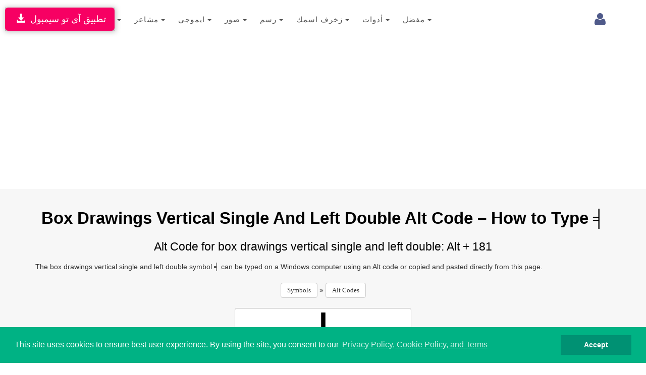

--- FILE ---
content_type: text/html; charset=utf-8
request_url: https://www.google.com/recaptcha/api2/aframe
body_size: 269
content:
<!DOCTYPE HTML><html><head><meta http-equiv="content-type" content="text/html; charset=UTF-8"></head><body><script nonce="_seWhrEzZOIEOHZYvFkkVQ">/** Anti-fraud and anti-abuse applications only. See google.com/recaptcha */ try{var clients={'sodar':'https://pagead2.googlesyndication.com/pagead/sodar?'};window.addEventListener("message",function(a){try{if(a.source===window.parent){var b=JSON.parse(a.data);var c=clients[b['id']];if(c){var d=document.createElement('img');d.src=c+b['params']+'&rc='+(localStorage.getItem("rc::a")?sessionStorage.getItem("rc::b"):"");window.document.body.appendChild(d);sessionStorage.setItem("rc::e",parseInt(sessionStorage.getItem("rc::e")||0)+1);localStorage.setItem("rc::h",'1769013995372');}}}catch(b){}});window.parent.postMessage("_grecaptcha_ready", "*");}catch(b){}</script></body></html>